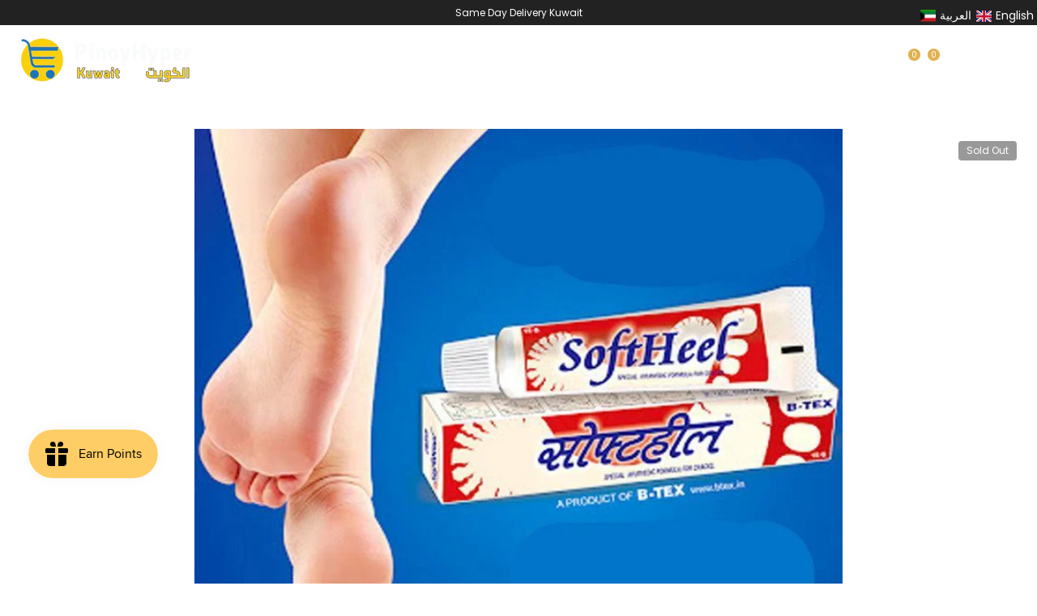

--- FILE ---
content_type: application/javascript; charset=utf-8
request_url: https://searchanise-ef84.kxcdn.com/preload_data.7P4L8W0V4E.js
body_size: 10106
content:
window.Searchanise.preloadedSuggestions=['dry fish sap sap','hair color','dr rashel','bl cream','cream silk','skin white','vitamin c','beauty and','dried fish','soy sauce','body lotion','cup noodles','coconut milk','glutinous rice','nestle cream','face wash','body wash','beauty products','fruit cocktail','dove soap','vaseline lotion','hair oil','boy bawang','vitamin e','whitening cream','condensed milk','nivea lotion','sy glow','lucky me','face cream','face serum','magic sarap','and v to','niacinamide serum','make up','cotton pads','baking soda','baby oil','cotton balls','nata de coco','honest glow','spaghetti sauce','gluta c','stick o','whitening soap','dry fish','sunblock cream','ice cream','cream for face','peanut butter','ponds cream','silver swan','sky flakes','nivea cream','panty liner','dr ra','dr ras','hair c','chicken feet','skin care','nescafe 3 in 1','dr alvin','gluta white','dr r','sun screen','beauty white','rdl babyface','shampoo and conditioner','peeling lotion','kojie san','myra e','corned beef','close up','dr rashe','creamsilk conditioner','brown sugar','cotton buds','vc toner','beauty white soap','rejuvenating set','smart watch','you glow','body soap','lotion whitening','niacinamide soap','coconut oil','green tea','body scrub','brilliant set','night cream','feminine wash','jasmine rice','hair clip','lux soap','facial cleanser','cream face','nescafe classic','eden cheese','skin white lotion','magic sara','the ordinary','hair colo','mobile accessories','bear brand','face powder','shampoo s','body oil','ph care','facial wash','tender juicy hotdog','dr al','dr rash','garnier serum','star margarine','face mask','power bank','silka lotion','colgate toothpaste','tooth paste','skin do','indomie fried noodles','cream s','sinigang mix','conditioner conditioner','ls bl cream','kojic soap','skin lite','fudgee bar','pancit canton','roll on','vaseline petroleum','sun block','castor oil','papaya soap','silka soap','moisturizing cream','color hair','perfume body','tender jui','sunsilk shampoo','sun cream','retinol cream','skin light cream','bagoong alamang','packing tape','sunscreen cream','pancit bihon','chocolate in kuwait','haino teko','vitamin c serum','nail polish','serum for face','biscuits pinoy','milk powder','cream o','slice bread','skin w','hair dryer','tooth brush','vegetables fresh','sim card','magic flakes','spanish bread','skinlite cream','you glow babe','moisturizer for face','tender juicy','beauty vault','dove s','brilliant toner','rdl cream','beauty product','dove shampoo','rdl soap','samsung a','hand cream','perfect skin','magic sa','hair conditioner','melasma cream','fruit c','soap bar','head and shoulders','pekas cream','kojic acid','rdl lotion','skin light','chicken liver','new arrivals','bluetooth headset','oyster sauce','soap whitening','rdl lo','olive oil','hotdog tender juicy','kojic lotion','coca cola','pic a','phone case','dr rashel serum','you glo','super q','coffee nescafe','sunscreen for face','all purpose cream','myra e vitamin','golden bihon','vitamins c','brilliant cream','skin white soap','toast bread','garnier cream','carotone cream','sanitary napkin','luxe organix','century tuna','pineapple juice','cotton pad','indomie noodles','papaya lotion','korean noodles','cooking food','victoria world','lucky m','skin doc','niacinamide cream','salicylic acid','pancit can','daily scent','skin doctor','head and shoulder','crispy fry','brilliant soap','corn beef','apple cider','mobile phone','slimming coffee','pantene shampoo','dr a','cup noo','glysolid cream','kojic san','dark spot','goree soap','retinol serum','kojic s','skin d','bread pan','vitamin e cream','face c','hair dye','cream sil','hotdog 1kg','chia seeds','bl c','coffee mate','sotanghon noodles','hair co','face whitening cream','glutathione capsule','fruit coc','skin whi','fresh fish','boy bawa','snow bear','head set','great taste','vc t','beauty soap','rice cooker','soy sa','skin perfection','dried fi','aloe vera','eye cream','beauty whi','body spray','cotton ball','nivea deodorant','fish fresh','garnier hair color','cheese ring','efficascent oil','honest glo','nescafe original','milk fish','coconut powder','pyary soap','kiss beauty','turmeric soap','brilliant sunscreen','hair serum','sunflower oil','biscuit cookies','nata de','sy glo','ajinomoto seasoning','soy s','bagoong spicy','sanitary pads','tender juic','fruit cock','chips snack','rdl papaya','boy b','vc ton','sweet corn','soft drinks','sweet potato','vc to','bench cologne','hot dog','baby face','bluetooth earphone','vatika shampoo','myra e vitamins','cup no','perfume spray','always pads','spaghetti combo','mang juan','vegetables and fruits','dove cream','you g','banana chips','cream si','dried fis','pancit ca','bl soap','pancit cant','tempered glass','evaporated milk','kojic cream','fudge bar','ponds facial wash','mega sardines','beef loaf','dried f','mr chips','oil for hair','frozen foods','ladys choice','hair brush','shower gel','mang tomas','cup n','deodorant for women','apple cider vinegar','ms tsung','sky f','beauty white capsule','tender ju','cooking oil','hydra moist','hair cream','bio oil','hair d','eye liner','sulfur soap','toblerone chocolate','brilliant s','cup cake','chocolate galaxy','cheez it','star mar','dr davey','sakura lotion','sky fla','del monte','st ives','slippers ladies','silver swan soy sauce','magic sar','hair col','under arm','nivea lo','mouth wash','hotdog chicken','sy glow lotion','silver swa','moisturizer cream','sy g','cotton b','vaseline lo','whitening lotion','water bottle','tinted sunscreen','glutinous rice flour','banana saba','rebisco crackers','fruit salad','skin li','combo offer','clear shampoo','skyflakes crackers','a bonne','petroleum jelly','skin magical','bread toast','macaroni salad','skin whit','honest g','dark spots','baking so','vegetables leaves','hair b','rosemary oil','macaroni salad combo','feeling lotion','phone stand','baking powder','gluta w','detergent powder','eskinol facial cleanser','datu p','chocolate milk','mr gulaman','rice jasmine','aloe v','dry fi','rdl lot','maxi p','garnier face wash','spring roll','juicy cologne','carotone serum','her skin','new arrival','day cream','star ma','the o','brilliant skin','fresh & white','frozen food','lip balm','dove so','sky fl','luxe or','beauty w','a bonn','lip tint','luncheon meat','travel bag','skin white cream','manicure set','napkin pads','bl cre','make up set','hair comb','brilliant sun','sardines mega','facial cream','dove lotion','japanese cream','vitamin e lotion','kopiko blanca','toothpaste offer','myra e vitamin e','collagen set','whitening face cream','quaker oats','merry sun','body lo','bagoong balayan','habibi soap','bar soap','fish sauce','rdl s','vaseline lip','rdl baby','pantene conditioner','the or','dry f','ear buds','honest glow serum','cup noodle','saba banana','rdl cleanser','can goods','all p','brown rice','goree lotion','fresh milk','goree beauty cream','a bo','pancit c','lip care','skin wh','vaseline lip therapy','buko salad','chicken f','olay day and night cream','aha serum','body was','nestle all purpose cream','maxi peel','ls bl','goree set','fruit co','dr rashel cream','hair straightener','sunblock for face','vitamin c cream','pee wee','sun s','rose water','bagoong dagupan','alpha arbutin','magic s','stress tab','face moisturizer','kagayaku soap','tender j','mama sitas','cheese it','kojic so','slimming tea','headset wireless','dr althea','dr alv','gluta lipo','toner face','biofit tea','sticky rice','drinks and beverage','beauty and sy soap','golden me','chicken hotdog','enchanteur lotion','sunscreen spf 50','luxe o','perfume for women','body s','barrio fiesta','keratin conditioner','jack n jill','bb cream','bath towel','a b','pansit bihon','goree cream','fresh and white','head an','skin per','sky flak','face s','niacinamide s','soap box','hair re','hair mask','hair care','facial was','melacare cream','panty liners','head phone','cup nood','skin fighter','condense milk','cream silk conditioner','coconut juice','ponds serum','body cream','tawas powder','t shirt','rice flour','soy sau','malagkit rice','kojic a','snail white','case mobile','baking s','stik o','dove soa','vaseline jelly','frozen collagen','maxi pee','retinol set','eskinol papaya','chicken fee','corn flour','butter coconut','lucky me noodles','ice c','cheese cake','silka papaya','peeling lo','kojie sa','magic cream','cotton bu','dove conditioner','slimming belt','maxi feel','headset bluetooth','coconut cream','top gel','beauty milk','lip serum','sun protection','sky flake','kojic soa','face cre','dr rashel set','ph ca','datu puti','head a','cream for','soy sauc','always sanitary pads','comb hair','love jojo','skin lite cream','stc card','rdl c','mela care','face care','ph c','beauty cream','slim belt','datu puti soy sauce','hair growth','facial foam','fruits and vegetables','dry fis','lux s','mama sita','beauty va','her choice','rdl papa','gluta whi','star marga','bath soap','glutinous ri','powder milk','vibrant glamour','argentina corned beef','datu put','safeguard soap','ascorbic acid','bremod hair color','tomato sauce','butter cream','glycolic acid','collagen capsule','face was','skin p','cream fo','lucky me beef','toasted bread','nata de co','maxi peel 3','nata de c','chia seed','herbolene aloe petroleum jelly','coffee mug','centella serum','jergens lotion','bagoong guisado','skin doctor sunblock','dairy milk','sotanghon cup noodles','bread and toast','tide powder','macaroni pasta','star m','coconut m','body sc','face soap','sinigang mi','ding don','charger type c','cotton p','dr alvi','all pu','kitchen were','lishou coffee','bihon pancit','kojie san soap','honest glow soap','johnson cream','lotion spf','chin chun su','bra set','eden ch','underarm whitening','rdl bab','vicks inhaler','niacinamide lotion','myra e lotion','fairy skin','panty lin','dark s','collagen c','chicken skin','johnson baby powder','boy ba','jasmine rice 5kg','himalayan salt','eden c','luxe organi','mogu mogu','coconut mil','head and','the ord','baby powder','boy bawan','coconut water','bear b','rice c','rdl t','lip gloss','fish crackers','kiss b','creamsilk keratin conditioner','snacks chips','datu pu','signal toothpaste','skyflakes biscuits','palmolive conditioner','nivea deo','snowbear candy','garnier s','dr hancy','baby oi','fruit cocktail del monte','dingdong snack','argan oil','luggage bag','type c','hair dry','apple c','peanut bu','face m','olay c','gluta soap','collagen serum','phone holder','conditioner shampoo','palmolive soap','rexona deodorant','fam pads','for hair','hair remover','ginger shampoo','screen protector','vacuum bag','napkin with wings','face cream whitening','corn starch','body scr','cheese powder','butter toast','head & shoulder','kojic serum','coffee 3 in 1','beauty vaul','pretty peach','moisturizing cream for face','glycerin cream','a bonnè lotion','face cleanser','skin l','cotton pa','nivea roll on','fish ball','skinwhite lotion','all pur','star bread','cup noodl','ding dong','mane n tail','headset wire','brown s','close u','banana leaves','samsung case','melacare whitening cream','nata d','gluta whitening','silver s','rebisco biscuits','nata de coc','soft drink','pyary turmeric soap','korean product','dark spo','dr rashel s','hair s','olay day cream','squid ball','slimming capsule','kiss bea','dove body wash','nivea lot','bluetooth headphones','silka cleanser','energen vanilla','ri chee','ice crea','electric fan','j skin','spaghetti sau','biko combo','rdl p','nestle cr','olay cream','hair g','beauty wh','rosmar kagayaku','face scrub','nivea c','vaseline lot','sun sc','wireless bluetooth','bleaching soap','body scru','coconut mi','bear bra','buko pandan','powder face','head and s','ponds toner','gluta whit','beef meat','kojic aci','hair treatment','goree c','sinigang sa sampalok','apple ci','graham crackers','lux body wash','nestle c','socks women\'s','rdl papaya lotion','hair iron','wireless headset','corn flakes','body w','jasmine ri','peanut b','ponds c','abonne lotion','aloe vera shampoo','rdl l','eden che','ordinary serum','body wa','brown su','face toner','ring light','sardines fish','lady\'s choice','rdl no','pinky secret','face wa','nestle crea','mayonnaise 236ml','alicafe 3 in 1','bluetooth speaker','kasoy oil','vitamins capsule','collagèn lotion','glutinous r','face w','palmolive shampoo','brilliant su','jasmin rice','rdl to','avocado fruit','silka lo','spaghetti party combo pack','beauty whit','hopia ube','earphone bluetooth','nutella chocolate spread 750g','belo soap','vaseline l','eyebrow pencil','you gl','young coconut','shaver for ladies','false teeth','baby bench','magic fla','ice cream dessert','hair shampoo','kojic ac','carotone lotion','white flower','milk po','bench body spray','lemon grass','black coffee','ponds powder','magic f','vc tone','the elf','foot scrub','piattos cheese','beauty v','you glow ba','korean products','fish oil','bleaching cream','vita shape','eye brow','clover chips','sun scree','powder detergent','baking sod','shampoo palmolive','johnson baby','glysolid lotion','pert shampoo','rdl b','vaseline gluta','soy sauce silver swan','ice cre','face crea','himalayan oil','lotion nivea','chicken li','all purpose','hair dr','sakura lo','sun c','himalaya face wash','nail c','nissin ramen','victoria perfume','kiss beauty sunscreen','noodles pancit canton','oil hair','white sugar','la la','spaghetti noodles','lux so','cotton ba','collagen cream','fruit cocktai','sweet po','body lot','sun block cream','silk soap','hair m','nivea crea','umbrella rice','energen chocolate','scar remover','oishi spicy','cover case','vitamins supplement','eden chee','belo sunscreen','headset with wire','black rice','green mango','sun b','whitening capsule','head and sh','serum whitening','always pad','cotton bud','cup noodles sotanghon','bed sheet','belo cream','instant noodles','rdl ton','body mist','napkins with wings','bl crea','hair st','goree serum','under a','face cr','kaong red','nivea lotio','corned bee','dove c','face ser','gluta wh','papaya lo','nivea s','dr alvin soap','face seru','ms t','himalaya cream','hair wax','lip ba','biscuit original','fruit cockta','likas papaya soap','dove deodorant','fried sardines','slimming co','amla oil','whitening s','collagen mask','efficascent extreme','dr.rashel serum','pepsi can','bear bran','peanut butter creamy','bear brand milk','beauty vau','beauty of joseon','glow babe','napkin period','dr da','carotone soap','day and night cream','brown suga','facial wa','skin perfe','collagen soap','ponds crea','mobile case','corn bits','powder soap','biscuits 10x31g','slice b','hair oi','hair removal','dr blem','the ordina','pregnancy test','you glow b','chocolate powder','mango fruit','luxe organic','مزيل عرق','kasoy cream','face po','coco mama','baby fa','oral b','shoes for women','serum vitamin c','lemon square','sunsilk conditioner','johnson baby oil','organic skin','dr wong','hair dy','vatika oil','derma roller','nail color','fabric conditioner','glutinous ric','deodorant cream','skin doctor sunblock cream','peanut butt','hair spray','eden cheese 165g','aloe vera gel','hair gro','skin doct','del mon','chicken sotanghon','fairy skin set','rebisco butter','green peas','you glow bab','foot cream','fam napkin','tapioca pearl','gluta hya','fish cracker','toothpaste colgate','hair mas','kojic toner','bench perfume','kopiko brown','glutathione soap','green t','rdl as','snow b','slimming c','pad lock','hair clips','hair dye shampoo','ligo sardines','nestle cre','her c','chicken l','nata de coco green','sy glow soap','skin whitening','yoko cream','bihon combo','johnson soap','aji no moto','aloe ve','ph car','garnier c','dark spot remover','facial c','bear brand milk powder','hair o','eye serum','hair r','sakura set','tender care','hair band','kojic set','alcohol casino','color for hair','chicken breast','alpha ar','oppo a','enchanteur powder','skin docto','sotanghon instant','vaseline lotio','packing tape brown','dr rashel toner','magic fl','rexona women','mr chip','rdl n','corn b','butter c','tipas hopia','a bon','black shampoo','feminine was','papaya s','honest glow set','maggi magic sarap','nutella chocolate spread 400g','beauty p','food coloring','porcelana astringent','ali ca','night c','panty li','fruit cockt','face mas','myra lotion','hair str','rice 5kg','todays mixed fruit','sy gl','tender juicy hotdog purefoods','salicylic acid cream','dietary supplement','baby o','lotion vaseline','st dalfour','dr skin','nissin cup noodles','beauty white s','wireless earphone','garnier shampoo','head and shou','lotion papaya','johnson powder','alpha a','boy bawang cornick','luxe orga','milo energy drink','negra soap','dove deo','corn bee','noodles indomie','alada soap','panty l','nail set','lady soft','alaska condensada','sardines hot and spicy 155gm','hair stra','belo s','liver spread','fairy ski','type c charger','tang juice','nivea soap','hair accessories','tuna can','her choi','daily s','kojic sa','band aid','face ma','fast charger','doctor skin','skinwhite soap','power ba','head and shoul','vc toner 500ml','brilliant rejuvenating set','skin lit','ariel powder','olay natural white','boy baw','mama s','red rice','vicks vaporub','noodles cup','whitening lo','kiss be','pancit canton sweet and spicy','nivea l','chicken s','honest gl','spanish b','kaong green','nivea soft','rdl pa','jasmine r','underarm cream','glutathione collagen','goree s','peeling lot','inkax wireless','hair colour','beauty white collagen','tinted sun','tender juicy ho','gluta white cream','glutinous flour','hair cl','salad combo','kojic lo','cheese whiz','yoga mat','ascorbic acid vitamin c','potato chips','lishou slimming coffee','face pow','clothes women','almond oil','facial scrub','lucky me sotanghon','collagen drink','spaghetti sa','likas papa','dr alvin set','ever beauty','chicken cubes','dr alvin toner','bra panty','star margar','acne cream','phone c','hair grow','green cross','nescafe c','foot file','silver sw','samsung a1','roller coaster','pineapple chunks','moisturizer cream for face','nescafe gold','soap powder','lux soa','shampoo conditioner','indomie instant','nivea cre','creamsilk keratin','under ar','vit c','diana fils','ls b','toblerone box','samsung galaxy','dove sha','baby face rdl','lemon s','spaghetti s','phone accessories','knorr cubes','palmolive s','vitamins e','lactacyd feminine wash','gluta capsule','mountain dew','silka s','nail poli','hair removal cream','fresh vegetables','sugar brown','fudgee barr','max candy','lux bath soap','coca c','dr s','milk pow','real me','pancit canto','slippers women','deodorant spray','dove lo','smart wat','cathy doll','nova chips','olay crea','mega sar','skin f','potent c','sanitary pad','hot do','maxi pe','wax hair removal','luxe org','cream f','coffee m','hotdog 500g','power b','traveling bag','mobile phones','rdl loti','anti aging','rdl so','super glue','peeling lotion face and body','collagen s','mama earth','clean and clear','cerave cream','beef noodles','magic chips','head band','sakura cream','slice brea','dr alt','eye b','skin doctor sun','hair rem','bear br','star marg','vitamin c capsule','beauty pro','hair remo','cream silk green','head and shoulders shampoo','bluetooth microphone','detox slim','shaver for hair','tasty bread','sunscreen spf','shark oil','lipstick matte','vaseline g','johnson lotion','victoria se','juice drinks','rdl sunblock','dr rashel sun','hair ma','care free','red wine','ooredoo prepaid recharge card','beauty o','coconut oi','rice cook','honest glow products','niacinamide moisturizer','milk fi','belo sun','case for','aloe ver','snacks combo','foundation cream','nescafé creamy','soap for face','black h','rosmar soap','zain card','lumpia roll','panty line','dove sh','axis y','brilliant suns','body serum','the ordin','rdl lotio','rdl whitening cream','kagayaku set','salicylic a','dove sham','honest glow s','dr han','ar vitamin e','skin c','soothing gel','facial w','black s','iphone charger','kojie s','foot s','pekas toner','medicine for','e oil','magic c','555 fried sardines','rdl a','dark spot cream','buko salad combo','vaseline gluta hya','aloe vera moisturizer','ms ts','dried fish bisugo','oyster sau','conditioner keratin','bread crumbs','sakura lot','fair lovely','lipton tea','spaghetti pasta','body care','smart wa','signal tooth paste','star margarin','centrum multivitamin','centella set','so in love','winter jacket','hair color shampoo','papaya cream','fresh and white cream','perfume men','milk bread','disaar shampoo','retinol c','toothbrush colgate','ginisa mi','chocolate drink','mama si','sunblock spf','skin fi','you glow beauty white','aishi tokyo','nail p','azelaic acid','whitening so','atay ng manok','poten cee','bioderm soap','himalaya shampoo','body lotio','nail cleaning','papa feel','melasma remover','chicken wings','elica cream','indomie mi goreng','silka papaya soap','ethyl alcohol','placenta soap','niacinamide ser','sweet c','rdl lotion papaya','blem dr','victoria world perfume','hair seru','golden b','sea food','christmas tree','eye c','food c','hand c','graham biscuit','rosmar product','gulaman powder','ube bread','peeling lotio','niacinamide seru','pall mall','milk f','hair ser','fiesta pinoy','bihon noodles','himalayan pink salt','nail po','realme case','luggage trolly','ph care feminine wash','st i','corn f','luxe organ','coffee black','foot care','bangus fish','recharge card','chips combo','medicine for headache','fudgee ba','gluta cream','hair t','skin ma','bottle water','night crea','cargo box','permanent hair color','pinoy food','ponds cre','mobile stand','cuticle remover','alamang bagoong','all purpo','kotex pads','baby cologne','fairy skin sunscreen','condensed creamer','packing tap','pekas c','bag pack','downy fabric softener','de san','combo pack','dr dave','chia see','mango fresh','sri lankan products','daily sce','nail care','body l','cat food','maxi peel cream','hotdog purefoods','ginger tea','coconut po','rejuv set','feelin fresh','magic creams','rdl papaya soap','glutathione c','belo essentials','cleanser face','roll o','can good','pantene shampoo and conditioner','niacinamide so','ice cr','mayonnaise salad','canned foods','corned b','eskinol natural','sun bloc','kraft cheese','multi vitamins','skin perfect','pancit canton kalamansi','argentina beef loaf','skincare face','ice cream cream','bio aqua','ash blonde','the ordinar','green mask','el maha','rdl pap','mega sa','jasmine ric','cerave moisturizing','slippers black','himalaya soap','face moisturizer cream','gluta lotion','pekas crea','beauty glow','fish cra','lye water','face oil','rdl cle','skin magi','dr rac','thailand product','dingdong mixed','kasoy c','hair color black','ponds facial','belo deodorant','fam na','hair cli','rdl clean','dove b','haino te','tawas soap','body sp','mongo mongo','sandwich spread','sky flakes crackers','gluta gen c','rdl baby fa','myra e c','nana pads','vitamin d','night dress','ladys choi','goree day and night cream','sim car','dr ha','habibi s','hair gel','hair blo','rdl cl','dr d','super bawang','body so','olay cre','colgate toothbrush','glutathione collagen glow','magic flak','lady s','ladys c','sugar white','perfect s','baby f','v cut','shampoo dove','koji san','ube flavor','sun scr','stresstabs multi vitamin','buttered toast','ube c','face se','fresh f','sun screen cream','sun flower oil','cupp keyk','face massage','sardines combo','sakura s','youngs town','facial toner','oishi prawn','selfie stick','silka papa','baking soda powder','detergent powder washing','her ch','panty bra','rice coo','gluta c lotion','baby fac','elvive shampoo','cleanser for face','cream 21 lotion','vitamin e oil','hair br','himalayan soap','coca col','coffe mate','white s','fruit sala','mena cream','sun cre','liver chicken','head and sho','chicken fe','pansit c','packing ta','vaseline lip balm','memory card','dettol soap','cornstarch flour','dove body','soy sou','blush on','ponds fa','body shaper','anti acne','alpha arbutin serum','chewing gum','food color','banana l','kojie san cream','bihon or pansit-bihon','food supplement','brilliant t','lip bal','rice toner','ding ding','pimple patch','fresh a','555 sardines value pack','ube con','bangus milk fish','noodles pack','face p','betadine feminine wash','ube halaya','banana chip','massage oil','vaseline original','beauty white so','shrimp paste','sliced bread','cocoa powder','kagayaku glutathione','garnier facial wash','milk fis','3 in 1 coffee','skin white cleanser','hair strai','hair straight','food colo','mouth spray','dr rashel vitamin c','you glow soap','rdl clea','rejuvenating toner','pine apple','lux or','sun scre','safe guard','nescafe creamy white','tea bag','olay night cream','tawas deodorant','feeling lo','cheddar cheese','muncher green peas','keratin treatment','sports bra','fresh an','hair tie','vitamin e capsule','garnier ser','brown sug','anua serum','chia s','chick boy','fudgee bar chocolate','sy glow set','dr dav','kitchen tools','watch for women','baking po','lucky me chicken','fresh fi','skin cream','donya maria','sweet pota','slippers for home','skin perf','hot d','vaseline oil','white beauty','kojic c','nail polis','bremod hair','tempered g','lip b','red bull','hair bru','sleep wear','ginisa mix','sanitary napkin pads','under wear','crispy fr','always na','beverages drinks','lux o','scar removal','dr rashel product','rice soap','tinted s','bonne lotion','mang t','beauty white cap','lunch box','glutinous rice 1kg','mr gu','dove de','anti a','papaya so','push up bra','filipino food','rdl facial cleanser','teeth whitening','breading mix','magic flake','power ban','salicylic acid toner','facial mask','brilliant sunblock','breast cream','nissin cup','hansel biscuit','clear s','feeling lotion skin care','butter cookies','pyary turmeric','maxi peel zero','frozen f','whitening toothpaste','dr alth','mr c','garnier seru','mane n tail shampoo','sago tapioca','body wash liquid','turmeric oil','perfume for men','black co','condensada sweetened','beef loa','earphone wireless','tender juicy h','eden chees','food s','skin m','skin doctor s','bar bilat','medicine for cough','balon balonan','beauty pr','dr.rashel cream','sinigang m','brilliant serum','frozen fish','fish c','sling bag','the serum niacinamide','dr althe','silka so','myra e ca','beauty s','daily scen','oppo case','sunblock lotion','goree gold','katialis ointment','silka lot','honor x','oyster sa','charger cable','eskinol cleanser','sunscreen brilliant','glow lean','avocado fresh','rebisco choco','frozen c','slice bre','native malagkit','tea tree','ali cafe','t s','night wear','color hai','red horse','graham biscuits','nivea so','tresemme shampoo and conditioner','organic skin underarm','shoes nike','stand phone','mini fan','laundry soap','nescafe stick','anti dandruff shampoo','nivea body lotion','toblerone milk chocolate with','hair bl','cream cheese','chocolate mix','sweet potat','collagen toner','energy drink','can foods','slim tea','kojic acid soap','castor oi','kiss beau','long beans','magic crea','honest glow sunscreen','chicken nuggets','tea tree oil','comfort fabric','toast b','samsung charger','rdl sun','rosemary shampoo','banana ketchup','inkax bluetooth','belo lotion','skin white lo','tuna fish','eye mask','sensodyne toothpaste','hand crea','n green','night cre','tide bar','safeguard white','shredded coconut','great taste choco','loreal shampoo','facial clean','sun crea','chocolates all','del mo','biscuits cake','hotdog sadia','lipton green tea','purefoods hotdog','gluta white lotion','body oi','foot mask','dove bo','soya sauce','niacinamide soa','centella toner','cetaphil product','soap b','spanish brea','screen p','vibrant g','888 under arm cream','head s','retinol s','tooth b','brilliant rejuvenating','black heads','ujooba beauty cream','black hair','lazy cream','deodorant nivea','banana lea','bath s','milk p','korean food','dove con','rdl soa','hikari sun','sun flower','health and beauty','hyaluronic acid','luxe slim','always pa','golden m','foundation powder','3in1 coffee','whitening soa','oyster sauce mama sitas','black hair dye','spring r','pepsi bottle','sweet co','water b','brown ri','sinigang mix sa sampalok','sim ca','black hair shampoo','ajinomoto mix','facial cl','retinol crea','body lotion whitening','papaya lot','signal too','fish sau','cream silk keratin','whitening lot','vatika conditioner','glutinous rice 1 kg royal rice','facial wash for face','spring ro','san marino','fresh fis','vaseline gl','porcelana toner','milo powder','vaseline body oil','omega pain killer','skin care product','eye bro','slim coffee','skin ca','fruit sa','vaseline s','make u','sweet pot','water bo','shea butter','iron for clothes','cheese po','lemon sq','cream 21 cream','condensed filled milk 300ml','merry s','neck pillow','garnier night cream','silka lotio','sim c','vaseline cream','facial cle','kopiko b','zain recharge','shoes women','boy bawang garlic','packing t','ms tsu','st dal','skinlite lotion','weighing scale','sri lanka','johnson b','green c','garnier se','melasma c','stc recharge','nail pol','carefree pantyliner','chili powder','pancit b','eye crea','daily sc','laundry powder','ordinary niacinamide','habibi babad soap daily','some by mi','surf powder','rdl facial','phone ca','green m','mr gula','cup keyk','mang jua','vatika hair cream','shrimp frozen','fresh and w','rdl ast','japan cream','goree avocado','lip t','samsung a0','skin perfec','fudgee b','basmati rice','signal tooth','screen pro','peanut butte','electric kettle','mackerel fish','johnson ba','spaghetti sauc','whitening cre','golden bi','porcelana cream','vaseline loti','skin pe','glutathione lotion','canton noodles','coffee ma','face moi','phone cover','serum niacinamide','curry powder','silka papaya lotion','lady choice','health care','sleeping mask','socks black','واقي شمس','bubble gum','salonpas patch','brilliant lotion','drinking water','japan sakura','digestive biscuits','rdl crea','niacinamide toner','toothbrush oral b','peanut butter spread','mineral water','hot water bag','johnson bab','buko sala','creme 21 lotion','olay cr','lip s','roll on deodorant','ensaymada bread','poten c','peeling soap','gluta white serum','vitress hair','fairy s','whitening serum','abutine 3c3','chin c','dr h','water drink','case phone','fresh white','pyary s','color ha','sinigang mix with gabi','the el','shampoo sunsilk','clip for hair','keratin shampoo','alcohol drink','star margari'];